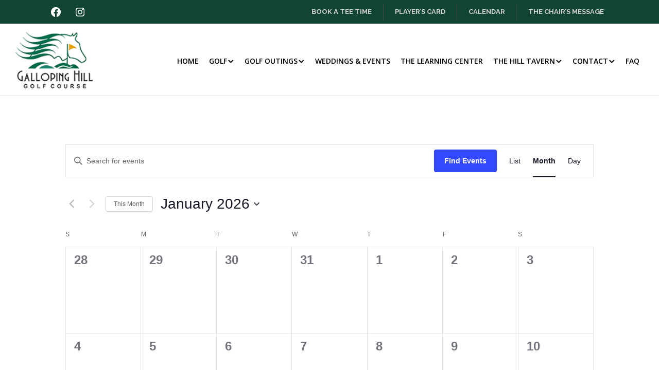

--- FILE ---
content_type: application/javascript
request_url: https://tag.brandcdn.com/autoscript/kemperturnpike_vgxstmvvovvwve09/Kemper_Turnpike.js
body_size: 689
content:
(function() {
!function(e){e=document.createElement("img");e.src="https://jelly.mdhv.io/v1/star.gif?pid=SnHQFjs9wGTDOzRVl6SzhsobXfcB&src=mh&evt=hi";e.style="display:none;";e.width="0";e.height="0";document.body.appendChild(e)}();
})();
(function() {!function(f,b,e,v,n,t,s){if(f.fbq)return;n=f.fbq=function(){n.callMethod?n.callMethod.apply(n,arguments):n.queue.push(arguments)};if(!f._fbq)f._fbq=n;n.push=n;n.loaded=!0;n.version='2.0';n.queue=[];t=b.createElement(e);t.async=!0;t.src=v;s=b.getElementsByTagName(e)[0];s.parentNode.insertBefore(t,s)}(window,document,'script','https://connect.facebook.net/en_US/fbevents.js');fbq('init','996248472675422');fbq('track','PageView');let elem7 = document.createElement("noscript");document.body.appendChild(elem7);let elem8 = document.createElement("imgheight");document.body.appendChild(elem8);})();
